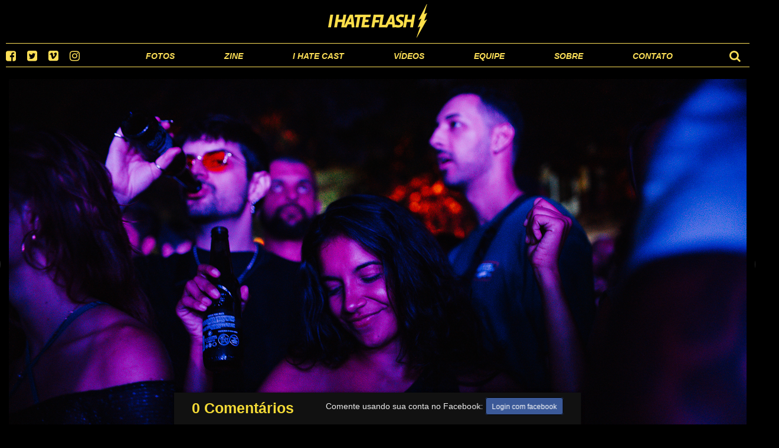

--- FILE ---
content_type: text/html; charset=utf-8
request_url: https://ihateflash.net/set/black-base/photos/1470456
body_size: 7609
content:
<!DOCTYPE html>
<html>
  <head>
    <title>Black Base  #1470456 ⚡ I Hate Flash</title>
    <link href="/assets/application-3931aaa5b281a51c66dbb78495c15a98.css" media="screen" rel="stylesheet" />
    <script src="/assets/application-0241091dc9df3f4990c69e8f1e4396a0.js" type="8e2f70b4eee4e276326906ca-text/javascript"></script>
    
<meta property="fb:admins" content="100000510293054" /> 
<meta property="fb:app_id" content="328656257167845" /> 

<meta property="og:image" content="https://assets.ihateflash.net/photo/1470456/_Mangabeira_BlackBase_230318-0568.jpg"/>
<meta property="og:title" content="Black Base  #1470456"/>
<meta property="og:description" content="18/03/23 @ BCo | RJ"/>
<meta property="og:url" content="https://ihateflash.net/set/black-base/photos/1470456"/>
<meta property="og:site_name" content="I Hate Flash ⚡"/>
<meta property="og:type" content="article"/>

    <meta content="authenticity_token" name="csrf-param" />
<meta content="utxTdcCttoXPU9jUg+sRuGbC/r0kbbFAi+Mz6mLGu2o=" name="csrf-token" />
    
    <link href="/favicon.ico" rel="shortcut icon" type="image/vnd.microsoft.icon" />
    <link rel="apple-touch-icon" href="/apple-touch-icon.png" />
    <link rel="apple-touch-icon" sizes="57x57" href="/apple-touch-icon-57x57.png" type="image/png" />
    <link rel="apple-touch-icon" sizes="72x72" href="/apple-touch-icon-72x72.png" type="image/png" />
    <link rel="apple-touch-icon" sizes="76x76" href="/apple-touch-icon-76x76.png" type="image/png" />
    <link rel="apple-touch-icon" sizes="114x114" href="/apple-touch-icon-114x114.png" type="image/png" />
    <link rel="apple-touch-icon" sizes="120x120" href="/apple-touch-icon-120x120.png" type="image/png" />
    <link rel="apple-touch-icon" sizes="144x144" href="/apple-touch-icon-144x144.png" type="image/png" />
    <link rel="apple-touch-icon" sizes="152x152" href="/apple-touch-icon-152x152.png" type="image/png" />
    <meta name="viewport" content="width=1260, maximum-scale=1">
  </head>
  <body class=" ">

    <div id="fb-root"></div>
    <script type="8e2f70b4eee4e276326906ca-text/javascript">(function(d, s, id) {
      var js, fjs = d.getElementsByTagName(s)[0];
      if (d.getElementById(id)) return;
      js = d.createElement(s); js.id = id;
      js.src = "//connect.facebook.net/pt_BR/sdk.js#xfbml=1&version=v2.8&appId=113702638728364";
      fjs.parentNode.insertBefore(js, fjs);
    }(document, 'script', 'facebook-jssdk'));</script>

    <div class="topbar">
      <div class="top">
        <div class="logo">
          <a href="/">I Hate Flash</a>
        </div>
      </div>

      <div class="bottom">
        <div class="left">
          <a href="https://facebook.com/ih8flash" target="_blank"><i class="fa fa-facebook-square social-icon facebook"></i></a>
          <a href="https://twitter.com/ihateflash" target="_blank"><i class="fa fa-twitter-square social-icon twitter"></i></a>
          <a href="https://vimeo.com/channels/ihateflash" target="_blank"><i class="fa fa-vimeo-square social-icon vimeo"></i></a>
          <a href="https://instagram.com/ihateflash" target="_blank"><i class="fa fa-instagram social-icon instagram"></i></a>
        </div>

        <div class="center ">
          <a class="" href="/fotos">Fotos</a>
          <a class="" href="/zine">Zine</a>
          <a class="" href="/podcast">I Hate Cast</a>
          <a href="https://vimeo.com/channels/ihateflash" target="_blank">Vídeos</a>
          <a class="" href="/equipe">Equipe</a>
          <a class="" href="/sobre">Sobre</a>
          <a class="" href="/contato">Contato</a>
        </div>

        <div class="right">
          <i class="fa fa-search search social-icon"></i>
          <form accept-charset="UTF-8" action="/busca" method="get"><div style="display:none"><input name="utf8" type="hidden" value="&#x2713;" /></div>
            <input class="searchfield" id="search" name="search" placeholder="" type="text" />
</form>        </div>
      </div>
    </div>

    <div class="container" id="main-container">

      
<div class="photo-container " id="photo-container">

  <div style="position: relative" class="phototag-target">
  <img alt="Black Base " class="photo  " id="photo" src="https://assets.ihateflash.net/photo/1470456/_Mangabeira_BlackBase_230318-0568.jpg" />

  <div id="phototags">
    
    <div class="phototag phototag-form" id="phototag-form">
  <div class="new_phototag text-center">
    <p><a class="button" href="/auth/facebook">Procurar amigos no facebook</a></p>
  </div>
</div>
<div class="phototag-cursor" id="phototag-cursor" style="display: none">clique para marcar um amigo</div>

  </div>
  </div>

  <a class="previous" title="use também as setas no seu teclado" href="#"></a>
  <a class="next" title="use também as setas no seu teclado" href="#"></a>

</div>

<div class="paginate-photo">
  <a class="previous" title="avança cinco imagens" href="#"></a>
  <a class="next" title="avança cinco imagens" href="#"></a>
    <a href="#" class="thumb"></a>
    <a href="#" class="thumb"></a>
    <a href="#" class="thumb"></a>
    <a href="#" class="thumb"></a>
    <a href="#" class="thumb"></a>
    <a href="#" class="thumb"></a>

  <h1><a href="/set/black-base">Black Base </a></h1>
</div>

<div class="content comments" id="comments">
  <div id="comments-floater" class="">

  <h1><a href="#comments">0 Comentários</a></h1>

  <div class="comment-form">

    <p>
      Comente usando sua conta no Facebook:
      <a class="button" href="/auth/facebook">Login com facebook</a>
    </p>

  </div>

</div>

  
</div>

<script type="8e2f70b4eee4e276326906ca-text/javascript">
  var current = 114;
  var maxPhotos = 223;
  var encImgs = "[base64]"
</script>

    </div>
    <!--script type="text/javascript">
      // var _gaq = _gaq || [];
      // _gaq.push(['_setAccount', 'UA-20433224-1']);
      // _gaq.push(['_trackPageview']);

      // (function() {
      //   var ga = document.createElement('script'); ga.type = 'text/javascript'; ga.async = true;
      //   ga.src = ('https:' == document.location.protocol ? 'https://ssl' : 'http://www') + '.google-analytics.com/ga.js';
      //   var s = document.getElementsByTagName('script')[0]; s.parentNode.insertBefore(ga, s);
      // })();
    </script-->

    <!-- script type="text/javascript">

      (function(i,s,o,g,r,a,m){i['GoogleAnalyticsObject']=r;i[r]=i[r]||function(){
      (i[r].q=i[r].q||[]).push(arguments)},i[r].l=1*new Date();a=s.createElement(o),
      m=s.getElementsByTagName(o)[0];a.async=1;a.src=g;m.parentNode.insertBefore(a,m)
      })(window,document,'script','//www.google-analytics.com/analytics.js','ga');
      ga('create', 'UA-20433224-1', 'ihateflash.net');
      ga('require', 'displayfeatures');
      ga('send', 'pageview');

    </script -->

<!-- Google tag (gtag.js) -->
<script async src="https://www.googletagmanager.com/gtag/js?id=G-FE0K58ZGE5" type="8e2f70b4eee4e276326906ca-text/javascript"></script>
<script type="8e2f70b4eee4e276326906ca-text/javascript">
  window.dataLayer = window.dataLayer || [];
  function gtag(){dataLayer.push(arguments);}
  gtag('js', new Date());

  gtag('config', 'G-FE0K58ZGE5');
</script>

  <script src="/cdn-cgi/scripts/7d0fa10a/cloudflare-static/rocket-loader.min.js" data-cf-settings="8e2f70b4eee4e276326906ca-|49" defer></script><script defer src="https://static.cloudflareinsights.com/beacon.min.js/vcd15cbe7772f49c399c6a5babf22c1241717689176015" integrity="sha512-ZpsOmlRQV6y907TI0dKBHq9Md29nnaEIPlkf84rnaERnq6zvWvPUqr2ft8M1aS28oN72PdrCzSjY4U6VaAw1EQ==" data-cf-beacon='{"version":"2024.11.0","token":"d7a1fcce923f44968a85f2c3d8c900fb","r":1,"server_timing":{"name":{"cfCacheStatus":true,"cfEdge":true,"cfExtPri":true,"cfL4":true,"cfOrigin":true,"cfSpeedBrain":true},"location_startswith":null}}' crossorigin="anonymous"></script>
</body>
</html>
